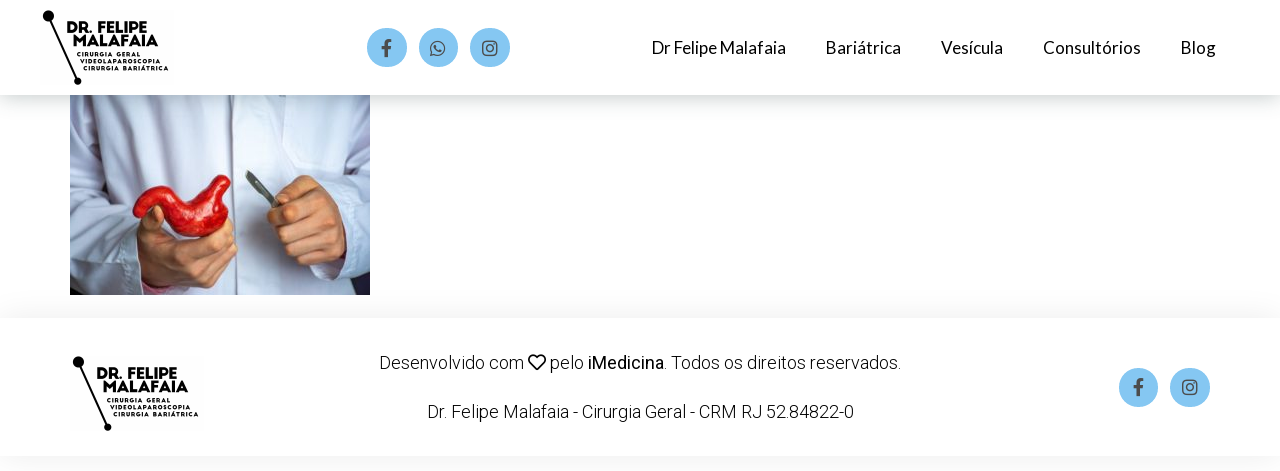

--- FILE ---
content_type: text/html; charset=UTF-8
request_url: https://drfelipemalafaia.com.br/quais-sao-os-pre-requisitos-para-a-realizacao-da-cirurgia-bariatrica/istock-1257046281-min/
body_size: 11077
content:
<!doctype html>
<html lang="pt-BR">
<head>
	<meta charset="UTF-8">
	<meta name="viewport" content="width=device-width, initial-scale=1">
	<link rel="profile" href="https://gmpg.org/xfn/11">
	<meta name='robots' content='index, follow, max-image-preview:large, max-snippet:-1, max-video-preview:-1' />
	<style>img:is([sizes="auto" i], [sizes^="auto," i]) { contain-intrinsic-size: 3000px 1500px }</style>
	
	<!-- This site is optimized with the Yoast SEO plugin v19.2 - https://yoast.com/wordpress/plugins/seo/ -->
	<title>- Cirurgião | Dr. Felipe Malafaia</title>
	<link rel="canonical" href="https://www.drfelipemalafaia.com.br/wp-content/uploads/2020/10/iStock-1257046281-min.jpg" />
	<meta property="og:locale" content="pt_BR" />
	<meta property="og:type" content="article" />
	<meta property="og:title" content="- Cirurgião | Dr. Felipe Malafaia" />
	<meta property="og:url" content="https://www.drfelipemalafaia.com.br/wp-content/uploads/2020/10/iStock-1257046281-min.jpg" />
	<meta property="og:site_name" content="Cirurgião | Dr. Felipe Malafaia" />
	<meta property="article:modified_time" content="2020-10-08T20:22:02+00:00" />
	<meta property="og:image" content="https://www.drfelipemalafaia.com.br/wp-content/uploads/2020/10/iStock-1257046281-min.jpg" />
	<meta property="og:image:width" content="1254" />
	<meta property="og:image:height" content="836" />
	<meta property="og:image:type" content="image/jpeg" />
	<meta name="author" content="Pedro Anjos" />
	<meta name="twitter:card" content="summary" />
	<script type="application/ld+json" class="yoast-schema-graph">{"@context":"https://schema.org","@graph":[{"@type":"WebSite","@id":"https://drfelipemalafaia.com.br/#website","url":"https://drfelipemalafaia.com.br/","name":"Cirurgião | Dr. Felipe Malafaia","description":"Médico graduado pela Universidade Federal Fluminense (UFF) e Membro Titular da Sociedade Brasileira de Cirurgia Bariátrica e Metabólica.","potentialAction":[{"@type":"SearchAction","target":{"@type":"EntryPoint","urlTemplate":"https://drfelipemalafaia.com.br/?s={search_term_string}"},"query-input":"required name=search_term_string"}],"inLanguage":"pt-BR"},{"@type":"WebPage","@id":"https://www.drfelipemalafaia.com.br/wp-content/uploads/2020/10/iStock-1257046281-min.jpg#webpage","url":"https://www.drfelipemalafaia.com.br/wp-content/uploads/2020/10/iStock-1257046281-min.jpg","name":"- Cirurgião | Dr. Felipe Malafaia","isPartOf":{"@id":"https://drfelipemalafaia.com.br/#website"},"datePublished":"2020-10-08T20:21:55+00:00","dateModified":"2020-10-08T20:22:02+00:00","breadcrumb":{"@id":"https://www.drfelipemalafaia.com.br/wp-content/uploads/2020/10/iStock-1257046281-min.jpg#breadcrumb"},"inLanguage":"pt-BR","potentialAction":[{"@type":"ReadAction","target":["https://www.drfelipemalafaia.com.br/wp-content/uploads/2020/10/iStock-1257046281-min.jpg"]}]},{"@type":"BreadcrumbList","@id":"https://www.drfelipemalafaia.com.br/wp-content/uploads/2020/10/iStock-1257046281-min.jpg#breadcrumb","itemListElement":[{"@type":"ListItem","position":1,"name":"Início","item":"https://drfelipemalafaia.com.br/"},{"@type":"ListItem","position":2,"name":"Quais são os pré-requisitos para a realização da cirurgia bariátrica?","item":"https://drfelipemalafaia.com.br/quais-sao-os-pre-requisitos-para-a-realizacao-da-cirurgia-bariatrica/"},{"@type":"ListItem","position":3,"name":""}]}]}</script>
	<!-- / Yoast SEO plugin. -->


<link rel="alternate" type="application/rss+xml" title="Feed para Cirurgião | Dr. Felipe Malafaia &raquo;" href="https://drfelipemalafaia.com.br/feed/" />
<link rel="alternate" type="application/rss+xml" title="Feed de comentários para Cirurgião | Dr. Felipe Malafaia &raquo;" href="https://drfelipemalafaia.com.br/comments/feed/" />
<script>
window._wpemojiSettings = {"baseUrl":"https:\/\/s.w.org\/images\/core\/emoji\/16.0.1\/72x72\/","ext":".png","svgUrl":"https:\/\/s.w.org\/images\/core\/emoji\/16.0.1\/svg\/","svgExt":".svg","source":{"concatemoji":"https:\/\/drfelipemalafaia.com.br\/wp-includes\/js\/wp-emoji-release.min.js?ver=6.8.3"}};
/*! This file is auto-generated */
!function(s,n){var o,i,e;function c(e){try{var t={supportTests:e,timestamp:(new Date).valueOf()};sessionStorage.setItem(o,JSON.stringify(t))}catch(e){}}function p(e,t,n){e.clearRect(0,0,e.canvas.width,e.canvas.height),e.fillText(t,0,0);var t=new Uint32Array(e.getImageData(0,0,e.canvas.width,e.canvas.height).data),a=(e.clearRect(0,0,e.canvas.width,e.canvas.height),e.fillText(n,0,0),new Uint32Array(e.getImageData(0,0,e.canvas.width,e.canvas.height).data));return t.every(function(e,t){return e===a[t]})}function u(e,t){e.clearRect(0,0,e.canvas.width,e.canvas.height),e.fillText(t,0,0);for(var n=e.getImageData(16,16,1,1),a=0;a<n.data.length;a++)if(0!==n.data[a])return!1;return!0}function f(e,t,n,a){switch(t){case"flag":return n(e,"\ud83c\udff3\ufe0f\u200d\u26a7\ufe0f","\ud83c\udff3\ufe0f\u200b\u26a7\ufe0f")?!1:!n(e,"\ud83c\udde8\ud83c\uddf6","\ud83c\udde8\u200b\ud83c\uddf6")&&!n(e,"\ud83c\udff4\udb40\udc67\udb40\udc62\udb40\udc65\udb40\udc6e\udb40\udc67\udb40\udc7f","\ud83c\udff4\u200b\udb40\udc67\u200b\udb40\udc62\u200b\udb40\udc65\u200b\udb40\udc6e\u200b\udb40\udc67\u200b\udb40\udc7f");case"emoji":return!a(e,"\ud83e\udedf")}return!1}function g(e,t,n,a){var r="undefined"!=typeof WorkerGlobalScope&&self instanceof WorkerGlobalScope?new OffscreenCanvas(300,150):s.createElement("canvas"),o=r.getContext("2d",{willReadFrequently:!0}),i=(o.textBaseline="top",o.font="600 32px Arial",{});return e.forEach(function(e){i[e]=t(o,e,n,a)}),i}function t(e){var t=s.createElement("script");t.src=e,t.defer=!0,s.head.appendChild(t)}"undefined"!=typeof Promise&&(o="wpEmojiSettingsSupports",i=["flag","emoji"],n.supports={everything:!0,everythingExceptFlag:!0},e=new Promise(function(e){s.addEventListener("DOMContentLoaded",e,{once:!0})}),new Promise(function(t){var n=function(){try{var e=JSON.parse(sessionStorage.getItem(o));if("object"==typeof e&&"number"==typeof e.timestamp&&(new Date).valueOf()<e.timestamp+604800&&"object"==typeof e.supportTests)return e.supportTests}catch(e){}return null}();if(!n){if("undefined"!=typeof Worker&&"undefined"!=typeof OffscreenCanvas&&"undefined"!=typeof URL&&URL.createObjectURL&&"undefined"!=typeof Blob)try{var e="postMessage("+g.toString()+"("+[JSON.stringify(i),f.toString(),p.toString(),u.toString()].join(",")+"));",a=new Blob([e],{type:"text/javascript"}),r=new Worker(URL.createObjectURL(a),{name:"wpTestEmojiSupports"});return void(r.onmessage=function(e){c(n=e.data),r.terminate(),t(n)})}catch(e){}c(n=g(i,f,p,u))}t(n)}).then(function(e){for(var t in e)n.supports[t]=e[t],n.supports.everything=n.supports.everything&&n.supports[t],"flag"!==t&&(n.supports.everythingExceptFlag=n.supports.everythingExceptFlag&&n.supports[t]);n.supports.everythingExceptFlag=n.supports.everythingExceptFlag&&!n.supports.flag,n.DOMReady=!1,n.readyCallback=function(){n.DOMReady=!0}}).then(function(){return e}).then(function(){var e;n.supports.everything||(n.readyCallback(),(e=n.source||{}).concatemoji?t(e.concatemoji):e.wpemoji&&e.twemoji&&(t(e.twemoji),t(e.wpemoji)))}))}((window,document),window._wpemojiSettings);
</script>
<style id='wp-emoji-styles-inline-css'>

	img.wp-smiley, img.emoji {
		display: inline !important;
		border: none !important;
		box-shadow: none !important;
		height: 1em !important;
		width: 1em !important;
		margin: 0 0.07em !important;
		vertical-align: -0.1em !important;
		background: none !important;
		padding: 0 !important;
	}
</style>
<link rel='stylesheet' id='wp-block-library-css' href='https://drfelipemalafaia.com.br/wp-includes/css/dist/block-library/style.min.css?ver=6.8.3' media='all' />
<style id='global-styles-inline-css'>
:root{--wp--preset--aspect-ratio--square: 1;--wp--preset--aspect-ratio--4-3: 4/3;--wp--preset--aspect-ratio--3-4: 3/4;--wp--preset--aspect-ratio--3-2: 3/2;--wp--preset--aspect-ratio--2-3: 2/3;--wp--preset--aspect-ratio--16-9: 16/9;--wp--preset--aspect-ratio--9-16: 9/16;--wp--preset--color--black: #000000;--wp--preset--color--cyan-bluish-gray: #abb8c3;--wp--preset--color--white: #ffffff;--wp--preset--color--pale-pink: #f78da7;--wp--preset--color--vivid-red: #cf2e2e;--wp--preset--color--luminous-vivid-orange: #ff6900;--wp--preset--color--luminous-vivid-amber: #fcb900;--wp--preset--color--light-green-cyan: #7bdcb5;--wp--preset--color--vivid-green-cyan: #00d084;--wp--preset--color--pale-cyan-blue: #8ed1fc;--wp--preset--color--vivid-cyan-blue: #0693e3;--wp--preset--color--vivid-purple: #9b51e0;--wp--preset--gradient--vivid-cyan-blue-to-vivid-purple: linear-gradient(135deg,rgba(6,147,227,1) 0%,rgb(155,81,224) 100%);--wp--preset--gradient--light-green-cyan-to-vivid-green-cyan: linear-gradient(135deg,rgb(122,220,180) 0%,rgb(0,208,130) 100%);--wp--preset--gradient--luminous-vivid-amber-to-luminous-vivid-orange: linear-gradient(135deg,rgba(252,185,0,1) 0%,rgba(255,105,0,1) 100%);--wp--preset--gradient--luminous-vivid-orange-to-vivid-red: linear-gradient(135deg,rgba(255,105,0,1) 0%,rgb(207,46,46) 100%);--wp--preset--gradient--very-light-gray-to-cyan-bluish-gray: linear-gradient(135deg,rgb(238,238,238) 0%,rgb(169,184,195) 100%);--wp--preset--gradient--cool-to-warm-spectrum: linear-gradient(135deg,rgb(74,234,220) 0%,rgb(151,120,209) 20%,rgb(207,42,186) 40%,rgb(238,44,130) 60%,rgb(251,105,98) 80%,rgb(254,248,76) 100%);--wp--preset--gradient--blush-light-purple: linear-gradient(135deg,rgb(255,206,236) 0%,rgb(152,150,240) 100%);--wp--preset--gradient--blush-bordeaux: linear-gradient(135deg,rgb(254,205,165) 0%,rgb(254,45,45) 50%,rgb(107,0,62) 100%);--wp--preset--gradient--luminous-dusk: linear-gradient(135deg,rgb(255,203,112) 0%,rgb(199,81,192) 50%,rgb(65,88,208) 100%);--wp--preset--gradient--pale-ocean: linear-gradient(135deg,rgb(255,245,203) 0%,rgb(182,227,212) 50%,rgb(51,167,181) 100%);--wp--preset--gradient--electric-grass: linear-gradient(135deg,rgb(202,248,128) 0%,rgb(113,206,126) 100%);--wp--preset--gradient--midnight: linear-gradient(135deg,rgb(2,3,129) 0%,rgb(40,116,252) 100%);--wp--preset--font-size--small: 13px;--wp--preset--font-size--medium: 20px;--wp--preset--font-size--large: 36px;--wp--preset--font-size--x-large: 42px;--wp--preset--spacing--20: 0.44rem;--wp--preset--spacing--30: 0.67rem;--wp--preset--spacing--40: 1rem;--wp--preset--spacing--50: 1.5rem;--wp--preset--spacing--60: 2.25rem;--wp--preset--spacing--70: 3.38rem;--wp--preset--spacing--80: 5.06rem;--wp--preset--shadow--natural: 6px 6px 9px rgba(0, 0, 0, 0.2);--wp--preset--shadow--deep: 12px 12px 50px rgba(0, 0, 0, 0.4);--wp--preset--shadow--sharp: 6px 6px 0px rgba(0, 0, 0, 0.2);--wp--preset--shadow--outlined: 6px 6px 0px -3px rgba(255, 255, 255, 1), 6px 6px rgba(0, 0, 0, 1);--wp--preset--shadow--crisp: 6px 6px 0px rgba(0, 0, 0, 1);}:root { --wp--style--global--content-size: 800px;--wp--style--global--wide-size: 1200px; }:where(body) { margin: 0; }.wp-site-blocks > .alignleft { float: left; margin-right: 2em; }.wp-site-blocks > .alignright { float: right; margin-left: 2em; }.wp-site-blocks > .aligncenter { justify-content: center; margin-left: auto; margin-right: auto; }:where(.wp-site-blocks) > * { margin-block-start: 24px; margin-block-end: 0; }:where(.wp-site-blocks) > :first-child { margin-block-start: 0; }:where(.wp-site-blocks) > :last-child { margin-block-end: 0; }:root { --wp--style--block-gap: 24px; }:root :where(.is-layout-flow) > :first-child{margin-block-start: 0;}:root :where(.is-layout-flow) > :last-child{margin-block-end: 0;}:root :where(.is-layout-flow) > *{margin-block-start: 24px;margin-block-end: 0;}:root :where(.is-layout-constrained) > :first-child{margin-block-start: 0;}:root :where(.is-layout-constrained) > :last-child{margin-block-end: 0;}:root :where(.is-layout-constrained) > *{margin-block-start: 24px;margin-block-end: 0;}:root :where(.is-layout-flex){gap: 24px;}:root :where(.is-layout-grid){gap: 24px;}.is-layout-flow > .alignleft{float: left;margin-inline-start: 0;margin-inline-end: 2em;}.is-layout-flow > .alignright{float: right;margin-inline-start: 2em;margin-inline-end: 0;}.is-layout-flow > .aligncenter{margin-left: auto !important;margin-right: auto !important;}.is-layout-constrained > .alignleft{float: left;margin-inline-start: 0;margin-inline-end: 2em;}.is-layout-constrained > .alignright{float: right;margin-inline-start: 2em;margin-inline-end: 0;}.is-layout-constrained > .aligncenter{margin-left: auto !important;margin-right: auto !important;}.is-layout-constrained > :where(:not(.alignleft):not(.alignright):not(.alignfull)){max-width: var(--wp--style--global--content-size);margin-left: auto !important;margin-right: auto !important;}.is-layout-constrained > .alignwide{max-width: var(--wp--style--global--wide-size);}body .is-layout-flex{display: flex;}.is-layout-flex{flex-wrap: wrap;align-items: center;}.is-layout-flex > :is(*, div){margin: 0;}body .is-layout-grid{display: grid;}.is-layout-grid > :is(*, div){margin: 0;}body{padding-top: 0px;padding-right: 0px;padding-bottom: 0px;padding-left: 0px;}a:where(:not(.wp-element-button)){text-decoration: underline;}:root :where(.wp-element-button, .wp-block-button__link){background-color: #32373c;border-width: 0;color: #fff;font-family: inherit;font-size: inherit;line-height: inherit;padding: calc(0.667em + 2px) calc(1.333em + 2px);text-decoration: none;}.has-black-color{color: var(--wp--preset--color--black) !important;}.has-cyan-bluish-gray-color{color: var(--wp--preset--color--cyan-bluish-gray) !important;}.has-white-color{color: var(--wp--preset--color--white) !important;}.has-pale-pink-color{color: var(--wp--preset--color--pale-pink) !important;}.has-vivid-red-color{color: var(--wp--preset--color--vivid-red) !important;}.has-luminous-vivid-orange-color{color: var(--wp--preset--color--luminous-vivid-orange) !important;}.has-luminous-vivid-amber-color{color: var(--wp--preset--color--luminous-vivid-amber) !important;}.has-light-green-cyan-color{color: var(--wp--preset--color--light-green-cyan) !important;}.has-vivid-green-cyan-color{color: var(--wp--preset--color--vivid-green-cyan) !important;}.has-pale-cyan-blue-color{color: var(--wp--preset--color--pale-cyan-blue) !important;}.has-vivid-cyan-blue-color{color: var(--wp--preset--color--vivid-cyan-blue) !important;}.has-vivid-purple-color{color: var(--wp--preset--color--vivid-purple) !important;}.has-black-background-color{background-color: var(--wp--preset--color--black) !important;}.has-cyan-bluish-gray-background-color{background-color: var(--wp--preset--color--cyan-bluish-gray) !important;}.has-white-background-color{background-color: var(--wp--preset--color--white) !important;}.has-pale-pink-background-color{background-color: var(--wp--preset--color--pale-pink) !important;}.has-vivid-red-background-color{background-color: var(--wp--preset--color--vivid-red) !important;}.has-luminous-vivid-orange-background-color{background-color: var(--wp--preset--color--luminous-vivid-orange) !important;}.has-luminous-vivid-amber-background-color{background-color: var(--wp--preset--color--luminous-vivid-amber) !important;}.has-light-green-cyan-background-color{background-color: var(--wp--preset--color--light-green-cyan) !important;}.has-vivid-green-cyan-background-color{background-color: var(--wp--preset--color--vivid-green-cyan) !important;}.has-pale-cyan-blue-background-color{background-color: var(--wp--preset--color--pale-cyan-blue) !important;}.has-vivid-cyan-blue-background-color{background-color: var(--wp--preset--color--vivid-cyan-blue) !important;}.has-vivid-purple-background-color{background-color: var(--wp--preset--color--vivid-purple) !important;}.has-black-border-color{border-color: var(--wp--preset--color--black) !important;}.has-cyan-bluish-gray-border-color{border-color: var(--wp--preset--color--cyan-bluish-gray) !important;}.has-white-border-color{border-color: var(--wp--preset--color--white) !important;}.has-pale-pink-border-color{border-color: var(--wp--preset--color--pale-pink) !important;}.has-vivid-red-border-color{border-color: var(--wp--preset--color--vivid-red) !important;}.has-luminous-vivid-orange-border-color{border-color: var(--wp--preset--color--luminous-vivid-orange) !important;}.has-luminous-vivid-amber-border-color{border-color: var(--wp--preset--color--luminous-vivid-amber) !important;}.has-light-green-cyan-border-color{border-color: var(--wp--preset--color--light-green-cyan) !important;}.has-vivid-green-cyan-border-color{border-color: var(--wp--preset--color--vivid-green-cyan) !important;}.has-pale-cyan-blue-border-color{border-color: var(--wp--preset--color--pale-cyan-blue) !important;}.has-vivid-cyan-blue-border-color{border-color: var(--wp--preset--color--vivid-cyan-blue) !important;}.has-vivid-purple-border-color{border-color: var(--wp--preset--color--vivid-purple) !important;}.has-vivid-cyan-blue-to-vivid-purple-gradient-background{background: var(--wp--preset--gradient--vivid-cyan-blue-to-vivid-purple) !important;}.has-light-green-cyan-to-vivid-green-cyan-gradient-background{background: var(--wp--preset--gradient--light-green-cyan-to-vivid-green-cyan) !important;}.has-luminous-vivid-amber-to-luminous-vivid-orange-gradient-background{background: var(--wp--preset--gradient--luminous-vivid-amber-to-luminous-vivid-orange) !important;}.has-luminous-vivid-orange-to-vivid-red-gradient-background{background: var(--wp--preset--gradient--luminous-vivid-orange-to-vivid-red) !important;}.has-very-light-gray-to-cyan-bluish-gray-gradient-background{background: var(--wp--preset--gradient--very-light-gray-to-cyan-bluish-gray) !important;}.has-cool-to-warm-spectrum-gradient-background{background: var(--wp--preset--gradient--cool-to-warm-spectrum) !important;}.has-blush-light-purple-gradient-background{background: var(--wp--preset--gradient--blush-light-purple) !important;}.has-blush-bordeaux-gradient-background{background: var(--wp--preset--gradient--blush-bordeaux) !important;}.has-luminous-dusk-gradient-background{background: var(--wp--preset--gradient--luminous-dusk) !important;}.has-pale-ocean-gradient-background{background: var(--wp--preset--gradient--pale-ocean) !important;}.has-electric-grass-gradient-background{background: var(--wp--preset--gradient--electric-grass) !important;}.has-midnight-gradient-background{background: var(--wp--preset--gradient--midnight) !important;}.has-small-font-size{font-size: var(--wp--preset--font-size--small) !important;}.has-medium-font-size{font-size: var(--wp--preset--font-size--medium) !important;}.has-large-font-size{font-size: var(--wp--preset--font-size--large) !important;}.has-x-large-font-size{font-size: var(--wp--preset--font-size--x-large) !important;}
:root :where(.wp-block-pullquote){font-size: 1.5em;line-height: 1.6;}
</style>
<link rel='stylesheet' id='ppress-frontend-css' href='https://drfelipemalafaia.com.br/wp-content/plugins/wp-user-avatar/assets/css/frontend.min.css?ver=3.2.15' media='all' />
<link rel='stylesheet' id='ppress-flatpickr-css' href='https://drfelipemalafaia.com.br/wp-content/plugins/wp-user-avatar/assets/flatpickr/flatpickr.min.css?ver=3.2.15' media='all' />
<link rel='stylesheet' id='ppress-select2-css' href='https://drfelipemalafaia.com.br/wp-content/plugins/wp-user-avatar/assets/select2/select2.min.css?ver=6.8.3' media='all' />
<link rel='stylesheet' id='hello-elementor-css' href='https://drfelipemalafaia.com.br/wp-content/themes/hello-elementor/assets/css/reset.css?ver=3.4.5' media='all' />
<link rel='stylesheet' id='hello-elementor-theme-style-css' href='https://drfelipemalafaia.com.br/wp-content/themes/hello-elementor/assets/css/theme.css?ver=3.4.5' media='all' />
<link rel='stylesheet' id='hello-elementor-header-footer-css' href='https://drfelipemalafaia.com.br/wp-content/themes/hello-elementor/assets/css/header-footer.css?ver=3.4.5' media='all' />
<link rel='stylesheet' id='elementor-icons-css' href='https://drfelipemalafaia.com.br/wp-content/plugins/elementor/assets/lib/eicons/css/elementor-icons.min.css?ver=5.15.0' media='all' />
<link rel='stylesheet' id='elementor-frontend-legacy-css' href='https://drfelipemalafaia.com.br/wp-content/plugins/elementor/assets/css/frontend-legacy.min.css?ver=3.6.7' media='all' />
<link rel='stylesheet' id='elementor-frontend-css' href='https://drfelipemalafaia.com.br/wp-content/plugins/elementor/assets/css/frontend.min.css?ver=3.6.7' media='all' />
<link rel='stylesheet' id='elementor-post-1510-css' href='https://drfelipemalafaia.com.br/wp-content/uploads/elementor/css/post-1510.css?ver=1657218269' media='all' />
<link rel='stylesheet' id='elementor-pro-css' href='https://drfelipemalafaia.com.br/wp-content/plugins/elementor-pro/assets/css/frontend.min.css?ver=3.7.2' media='all' />
<link rel='stylesheet' id='font-awesome-5-all-css' href='https://drfelipemalafaia.com.br/wp-content/plugins/elementor/assets/lib/font-awesome/css/all.min.css?ver=3.6.7' media='all' />
<link rel='stylesheet' id='font-awesome-4-shim-css' href='https://drfelipemalafaia.com.br/wp-content/plugins/elementor/assets/lib/font-awesome/css/v4-shims.min.css?ver=3.6.7' media='all' />
<link rel='stylesheet' id='elementor-global-css' href='https://drfelipemalafaia.com.br/wp-content/uploads/elementor/css/global.css?ver=1657218277' media='all' />
<link rel='stylesheet' id='elementor-post-1727-css' href='https://drfelipemalafaia.com.br/wp-content/uploads/elementor/css/post-1727.css?ver=1750161904' media='all' />
<link rel='stylesheet' id='elementor-post-1737-css' href='https://drfelipemalafaia.com.br/wp-content/uploads/elementor/css/post-1737.css?ver=1662668955' media='all' />
<link rel='stylesheet' id='google-fonts-1-css' href='https://fonts.googleapis.com/css?family=Roboto%3A100%2C100italic%2C200%2C200italic%2C300%2C300italic%2C400%2C400italic%2C500%2C500italic%2C600%2C600italic%2C700%2C700italic%2C800%2C800italic%2C900%2C900italic%7CRoboto+Slab%3A100%2C100italic%2C200%2C200italic%2C300%2C300italic%2C400%2C400italic%2C500%2C500italic%2C600%2C600italic%2C700%2C700italic%2C800%2C800italic%2C900%2C900italic%7COpen+Sans%3A100%2C100italic%2C200%2C200italic%2C300%2C300italic%2C400%2C400italic%2C500%2C500italic%2C600%2C600italic%2C700%2C700italic%2C800%2C800italic%2C900%2C900italic%7CLato%3A100%2C100italic%2C200%2C200italic%2C300%2C300italic%2C400%2C400italic%2C500%2C500italic%2C600%2C600italic%2C700%2C700italic%2C800%2C800italic%2C900%2C900italic&#038;display=auto&#038;ver=6.8.3' media='all' />
<link rel='stylesheet' id='elementor-icons-shared-0-css' href='https://drfelipemalafaia.com.br/wp-content/plugins/elementor/assets/lib/font-awesome/css/fontawesome.min.css?ver=5.15.3' media='all' />
<link rel='stylesheet' id='elementor-icons-fa-solid-css' href='https://drfelipemalafaia.com.br/wp-content/plugins/elementor/assets/lib/font-awesome/css/solid.min.css?ver=5.15.3' media='all' />
<link rel='stylesheet' id='elementor-icons-fa-brands-css' href='https://drfelipemalafaia.com.br/wp-content/plugins/elementor/assets/lib/font-awesome/css/brands.min.css?ver=5.15.3' media='all' />
<script src="https://drfelipemalafaia.com.br/wp-includes/js/jquery/jquery.min.js?ver=3.7.1" id="jquery-core-js"></script>
<script src="https://drfelipemalafaia.com.br/wp-includes/js/jquery/jquery-migrate.min.js?ver=3.4.1" id="jquery-migrate-js"></script>
<script src="https://drfelipemalafaia.com.br/wp-content/plugins/wp-user-avatar/assets/flatpickr/flatpickr.min.js?ver=6.8.3" id="ppress-flatpickr-js"></script>
<script src="https://drfelipemalafaia.com.br/wp-content/plugins/wp-user-avatar/assets/select2/select2.min.js?ver=6.8.3" id="ppress-select2-js"></script>
<script src="https://drfelipemalafaia.com.br/wp-content/plugins/elementor/assets/lib/font-awesome/js/v4-shims.min.js?ver=3.6.7" id="font-awesome-4-shim-js"></script>
<link rel="https://api.w.org/" href="https://drfelipemalafaia.com.br/wp-json/" /><link rel="alternate" title="JSON" type="application/json" href="https://drfelipemalafaia.com.br/wp-json/wp/v2/media/1827" /><link rel="EditURI" type="application/rsd+xml" title="RSD" href="https://drfelipemalafaia.com.br/xmlrpc.php?rsd" />
<meta name="generator" content="WordPress 6.8.3" />
<link rel='shortlink' href='https://drfelipemalafaia.com.br/?p=1827' />
<link rel="alternate" title="oEmbed (JSON)" type="application/json+oembed" href="https://drfelipemalafaia.com.br/wp-json/oembed/1.0/embed?url=https%3A%2F%2Fdrfelipemalafaia.com.br%2Fquais-sao-os-pre-requisitos-para-a-realizacao-da-cirurgia-bariatrica%2Fistock-1257046281-min%2F" />
<link rel="alternate" title="oEmbed (XML)" type="text/xml+oembed" href="https://drfelipemalafaia.com.br/wp-json/oembed/1.0/embed?url=https%3A%2F%2Fdrfelipemalafaia.com.br%2Fquais-sao-os-pre-requisitos-para-a-realizacao-da-cirurgia-bariatrica%2Fistock-1257046281-min%2F&#038;format=xml" />
<!-- Google Tag Manager -->
<script>(function(w,d,s,l,i){w[l]=w[l]||[];w[l].push({'gtm.start':
new Date().getTime(),event:'gtm.js'});var f=d.getElementsByTagName(s)[0],
j=d.createElement(s),dl=l!='dataLayer'?'&l='+l:'';j.async=true;j.src=
'https://www.googletagmanager.com/gtm.js?id='+i+dl;f.parentNode.insertBefore(j,f);
})(window,document,'script','dataLayer','GTM-56FNWB4');</script>
<!-- End Google Tag Manager --><link rel="icon" href="https://drfelipemalafaia.com.br/wp-content/uploads/2018/01/cropped-Fundo-transparente-.--32x32.png" sizes="32x32" />
<link rel="icon" href="https://drfelipemalafaia.com.br/wp-content/uploads/2018/01/cropped-Fundo-transparente-.--192x192.png" sizes="192x192" />
<link rel="apple-touch-icon" href="https://drfelipemalafaia.com.br/wp-content/uploads/2018/01/cropped-Fundo-transparente-.--180x180.png" />
<meta name="msapplication-TileImage" content="https://drfelipemalafaia.com.br/wp-content/uploads/2018/01/cropped-Fundo-transparente-.--270x270.png" />
		<style id="wp-custom-css">
			/* Deixa todas as fontes do site pretas */
body, p, h1, h2, h3, h4, h5, h6, span, li, a, div {
  color: #000000 !important;
}

/* Garante que textos dentro de botões também fiquem pretos */
button, input, select, textarea {
  color: #000000 !important;
}
/* Aumentar o tamanho das fontes em todo o site */
body {
  font-size: 18px !important;
  line-height: 1.7 !important;
}

/* Ajustar títulos */
h1 { font-size: 2.4em !important; }
h2 { font-size: 2em !important; }
h3 { font-size: 1.6em !important; }
		</style>
		</head>
<body class="attachment wp-singular attachment-template-default single single-attachment postid-1827 attachmentid-1827 attachment-jpeg wp-embed-responsive wp-theme-hello-elementor hello-elementor-default elementor-default elementor-kit-1510">

<!-- Google Tag Manager (noscript) -->
<noscript><iframe src="https://www.googletagmanager.com/ns.html?id=GTM-56FNWB4"
height="0" width="0" style="display:none;visibility:hidden"></iframe></noscript>
<!-- End Google Tag Manager (noscript) -->
<a class="skip-link screen-reader-text" href="#content">Ir para o conteúdo</a>

		<div data-elementor-type="header" data-elementor-id="1727" class="elementor elementor-1727 elementor-location-header">
					<div class="elementor-section-wrap">
								<section class="elementor-section elementor-top-section elementor-element elementor-element-a7dde6a elementor-section-content-middle elementor-section-boxed elementor-section-height-default elementor-section-height-default" data-id="a7dde6a" data-element_type="section" data-settings="{&quot;background_background&quot;:&quot;classic&quot;,&quot;sticky&quot;:&quot;top&quot;,&quot;sticky_on&quot;:[&quot;desktop&quot;,&quot;tablet&quot;,&quot;mobile&quot;],&quot;sticky_offset&quot;:0,&quot;sticky_effects_offset&quot;:0}">
							<div class="elementor-background-overlay"></div>
							<div class="elementor-container elementor-column-gap-default">
							<div class="elementor-row">
					<div class="elementor-column elementor-col-33 elementor-top-column elementor-element elementor-element-6763f0a" data-id="6763f0a" data-element_type="column">
			<div class="elementor-column-wrap elementor-element-populated">
							<div class="elementor-widget-wrap">
						<div class="elementor-element elementor-element-b2fa7ae header-logo elementor-widget elementor-widget-image" data-id="b2fa7ae" data-element_type="widget" data-widget_type="image.default">
				<div class="elementor-widget-container">
								<div class="elementor-image">
												<img width="134" height="75" src="https://drfelipemalafaia.com.br/wp-content/uploads/2017/12/logo-felipe-malafaia.png" class="attachment-thumbnail size-thumbnail" alt="" />														</div>
						</div>
				</div>
				<div class="elementor-element elementor-element-d015bc0 elementor-align-left btn-cta-header elementor-widget elementor-widget-button" data-id="d015bc0" data-element_type="widget" data-widget_type="button.default">
				<div class="elementor-widget-container">
					<div class="elementor-button-wrapper">
			<a href="#contato" class="elementor-button-link elementor-button elementor-size-xs" role="button">
						<span class="elementor-button-content-wrapper">
							<span class="elementor-button-icon elementor-align-icon-right">
				<i aria-hidden="true" class="fas fa-caret-right"></i>			</span>
						<span class="elementor-button-text">Agendar </span>
		</span>
					</a>
		</div>
				</div>
				</div>
						</div>
					</div>
		</div>
				<div class="elementor-column elementor-col-33 elementor-top-column elementor-element elementor-element-5094afc" data-id="5094afc" data-element_type="column">
			<div class="elementor-column-wrap elementor-element-populated">
							<div class="elementor-widget-wrap">
						<div class="elementor-element elementor-element-b9a4faa elementor-align-left btn-cta-header elementor-widget elementor-widget-button" data-id="b9a4faa" data-element_type="widget" data-widget_type="button.default">
				<div class="elementor-widget-container">
					<div class="elementor-button-wrapper">
			<a href="#contato" class="elementor-button-link elementor-button elementor-size-xs" role="button">
						<span class="elementor-button-content-wrapper">
							<span class="elementor-button-icon elementor-align-icon-right">
				<i aria-hidden="true" class="fas fa-caret-right"></i>			</span>
						<span class="elementor-button-text">Agendar </span>
		</span>
					</a>
		</div>
				</div>
				</div>
				<div class="elementor-element elementor-element-a3e5ca8 elementor-shape-circle e-grid-align-mobile-center elementor-grid-0 e-grid-align-center elementor-widget elementor-widget-social-icons" data-id="a3e5ca8" data-element_type="widget" data-widget_type="social-icons.default">
				<div class="elementor-widget-container">
					<div class="elementor-social-icons-wrapper elementor-grid">
							<span class="elementor-grid-item">
					<a class="elementor-icon elementor-social-icon elementor-social-icon-facebook-f elementor-repeater-item-a65x0es" href="https://www.facebook.com/Dr-Felipe-Malafaia-1240166526093363/" target="_blank">
						<span class="elementor-screen-only">Facebook-f</span>
						<i class="fab fa-facebook-f"></i>					</a>
				</span>
							<span class="elementor-grid-item">
					<a class="elementor-icon elementor-social-icon elementor-social-icon-whatsapp elementor-repeater-item-zww746g" href="https://api.whatsapp.com/send?phone=5521999321719&#038;text=Ol%C3%A1%2C%20Dr.%20Felipe%20Malafaia.%20Visitei%20o%20seu%20site%20e%20gostaria%20de%20obter%20mais%20informa%C3%A7%C3%B5es." target="_blank">
						<span class="elementor-screen-only">Whatsapp</span>
						<i class="fab fa-whatsapp"></i>					</a>
				</span>
							<span class="elementor-grid-item">
					<a class="elementor-icon elementor-social-icon elementor-social-icon-instagram elementor-repeater-item-5551ef0" href="https://www.instagram.com/drfelipemalafaia/" target="_blank">
						<span class="elementor-screen-only">Instagram</span>
						<i class="fab fa-instagram"></i>					</a>
				</span>
					</div>
				</div>
				</div>
						</div>
					</div>
		</div>
				<div class="elementor-column elementor-col-33 elementor-top-column elementor-element elementor-element-fa3d3b3" data-id="fa3d3b3" data-element_type="column">
			<div class="elementor-column-wrap elementor-element-populated">
							<div class="elementor-widget-wrap">
						<div class="elementor-element elementor-element-848ba15 elementor-nav-menu__align-right elementor-nav-menu--stretch elementor-nav-menu__text-align-center elementor-nav-menu--dropdown-tablet elementor-nav-menu--toggle elementor-nav-menu--burger elementor-widget elementor-widget-nav-menu" data-id="848ba15" data-element_type="widget" data-settings="{&quot;full_width&quot;:&quot;stretch&quot;,&quot;layout&quot;:&quot;horizontal&quot;,&quot;submenu_icon&quot;:{&quot;value&quot;:&quot;&lt;i class=\&quot;fas fa-caret-down\&quot;&gt;&lt;\/i&gt;&quot;,&quot;library&quot;:&quot;fa-solid&quot;},&quot;toggle&quot;:&quot;burger&quot;}" data-widget_type="nav-menu.default">
				<div class="elementor-widget-container">
						<nav migration_allowed="1" migrated="0" role="navigation" class="elementor-nav-menu--main elementor-nav-menu__container elementor-nav-menu--layout-horizontal e--pointer-none">
				<ul id="menu-1-848ba15" class="elementor-nav-menu"><li class="menu-item menu-item-type-custom menu-item-object-custom menu-item-8"><a href="#Dr.%20Felipe%20Malafaia" class="elementor-item elementor-item-anchor">Dr Felipe Malafaia</a></li>
<li class="menu-item menu-item-type-custom menu-item-object-custom menu-item-9"><a href="#Bariátrica" class="elementor-item elementor-item-anchor">Bariátrica</a></li>
<li class="menu-item menu-item-type-custom menu-item-object-custom menu-item-10"><a href="#Vesícula" class="elementor-item elementor-item-anchor">Vesícula</a></li>
<li class="menu-item menu-item-type-custom menu-item-object-custom menu-item-11"><a href="#Consultórios" class="elementor-item elementor-item-anchor">Consultórios</a></li>
<li class="menu-item menu-item-type-custom menu-item-object-custom menu-item-1860"><a href="/blog" class="elementor-item">Blog</a></li>
</ul>			</nav>
					<div class="elementor-menu-toggle" role="button" tabindex="0" aria-label="Alternar menu" aria-expanded="false">
			<i aria-hidden="true" role="presentation" class="elementor-menu-toggle__icon--open eicon-menu-bar"></i><i aria-hidden="true" role="presentation" class="elementor-menu-toggle__icon--close eicon-close"></i>			<span class="elementor-screen-only">Menu</span>
		</div>
			<nav class="elementor-nav-menu--dropdown elementor-nav-menu__container" role="navigation" aria-hidden="true">
				<ul id="menu-2-848ba15" class="elementor-nav-menu"><li class="menu-item menu-item-type-custom menu-item-object-custom menu-item-8"><a href="#Dr.%20Felipe%20Malafaia" class="elementor-item elementor-item-anchor" tabindex="-1">Dr Felipe Malafaia</a></li>
<li class="menu-item menu-item-type-custom menu-item-object-custom menu-item-9"><a href="#Bariátrica" class="elementor-item elementor-item-anchor" tabindex="-1">Bariátrica</a></li>
<li class="menu-item menu-item-type-custom menu-item-object-custom menu-item-10"><a href="#Vesícula" class="elementor-item elementor-item-anchor" tabindex="-1">Vesícula</a></li>
<li class="menu-item menu-item-type-custom menu-item-object-custom menu-item-11"><a href="#Consultórios" class="elementor-item elementor-item-anchor" tabindex="-1">Consultórios</a></li>
<li class="menu-item menu-item-type-custom menu-item-object-custom menu-item-1860"><a href="/blog" class="elementor-item" tabindex="-1">Blog</a></li>
</ul>			</nav>
				</div>
				</div>
				<div class="elementor-element elementor-element-da23eb4 elementor-widget elementor-widget-html" data-id="da23eb4" data-element_type="widget" data-widget_type="html.default">
				<div class="elementor-widget-container">
			<style>

@media screen and (min-width: 992px) {

}

#nav-menu{
    position: relative;
    left: 0;
    right: 0;
    //top: -100px;
    //z-index: 9999;
    transition: all 1s ease 0,5s;
}

body.scroll-top #nav-menu {
    z-index: 9999;
    position: fixed;
    top: 0px;
}

.btn-cta-header{
    display:none;
}

body.scroll-top .btn-cta-header{
    display:inline-block;
}

.header-logo{
    display:inline-block;
}

body.scroll-top .header-logo{
    display:none;
}


#nav-menu .mega-menu-toggle{
    margin-top:-40px;
}

#nav-menu .btn-cta{
    background-color: #005b50 !important;
}
#nav-menu .btn-cta a{
    color: #fff !important;
}
#nav-menu .btn-phone{
    font-weight: bold;
}

</style>
		</div>
				</div>
						</div>
					</div>
		</div>
								</div>
					</div>
		</section>
							</div>
				</div>
		
<main id="content" class="site-main post-1827 attachment type-attachment status-inherit hentry">

			<div class="page-header">
					</div>
	
	<div class="page-content">
		<p class="attachment"><a href='https://drfelipemalafaia.com.br/wp-content/uploads/2020/10/iStock-1257046281-min.jpg'><img fetchpriority="high" decoding="async" width="300" height="200" src="https://drfelipemalafaia.com.br/wp-content/uploads/2020/10/iStock-1257046281-min-300x200.jpg" class="attachment-medium size-medium" alt="cirurgia bariátrica" srcset="https://drfelipemalafaia.com.br/wp-content/uploads/2020/10/iStock-1257046281-min-300x200.jpg 300w, https://drfelipemalafaia.com.br/wp-content/uploads/2020/10/iStock-1257046281-min-1024x683.jpg 1024w, https://drfelipemalafaia.com.br/wp-content/uploads/2020/10/iStock-1257046281-min-768x512.jpg 768w, https://drfelipemalafaia.com.br/wp-content/uploads/2020/10/iStock-1257046281-min.jpg 1254w" sizes="(max-width: 300px) 100vw, 300px" /></a></p>

		
			</div>

	
</main>

			<div data-elementor-type="footer" data-elementor-id="1737" class="elementor elementor-1737 elementor-location-footer">
					<div class="elementor-section-wrap">
								<section class="elementor-section elementor-top-section elementor-element elementor-element-4c1debc elementor-section-full_width elementor-section-content-middle elementor-section-height-default elementor-section-height-default" data-id="4c1debc" data-element_type="section" data-settings="{&quot;background_background&quot;:&quot;classic&quot;}">
						<div class="elementor-container elementor-column-gap-default">
							<div class="elementor-row">
					<div class="elementor-column elementor-col-100 elementor-top-column elementor-element elementor-element-a1a5fe2" data-id="a1a5fe2" data-element_type="column">
			<div class="elementor-column-wrap elementor-element-populated">
							<div class="elementor-widget-wrap">
						<section class="elementor-section elementor-inner-section elementor-element elementor-element-01a2edd elementor-section-content-middle elementor-section-boxed elementor-section-height-default elementor-section-height-default" data-id="01a2edd" data-element_type="section">
						<div class="elementor-container elementor-column-gap-default">
							<div class="elementor-row">
					<div class="elementor-column elementor-col-25 elementor-inner-column elementor-element elementor-element-a65cc80" data-id="a65cc80" data-element_type="column">
			<div class="elementor-column-wrap elementor-element-populated">
							<div class="elementor-widget-wrap">
						<div class="elementor-element elementor-element-f8772ab elementor-widget elementor-widget-image" data-id="f8772ab" data-element_type="widget" data-widget_type="image.default">
				<div class="elementor-widget-container">
								<div class="elementor-image">
												<img src="https://drfelipemalafaia.com.br/wp-content/uploads/2017/12/logo-felipe-malafaia.png" title="logo-felipe-malafaia" alt="logo-felipe-malafaia" />														</div>
						</div>
				</div>
						</div>
					</div>
		</div>
				<div class="elementor-column elementor-col-50 elementor-inner-column elementor-element elementor-element-9206199" data-id="9206199" data-element_type="column">
			<div class="elementor-column-wrap elementor-element-populated">
							<div class="elementor-widget-wrap">
						<div class="elementor-element elementor-element-d9bcc36 elementor-widget elementor-widget-heading" data-id="d9bcc36" data-element_type="widget" data-widget_type="heading.default">
				<div class="elementor-widget-container">
			<div class="elementor-heading-title elementor-size-default">Desenvolvido com <i class="fa fa-heart-o"></i> pelo <span style="color: #406ab3;"><strong><span style="color: #85c7f2;">iMedicina</span></strong></span>. Todos os direitos reservados.</div>		</div>
				</div>
				<div class="elementor-element elementor-element-c3d2b31 elementor-widget elementor-widget-heading" data-id="c3d2b31" data-element_type="widget" data-widget_type="heading.default">
				<div class="elementor-widget-container">
			<div class="elementor-heading-title elementor-size-default">Dr. Felipe Malafaia  -  Cirurgia Geral  -  CRM RJ 52.84822-0</div>		</div>
				</div>
						</div>
					</div>
		</div>
				<div class="elementor-column elementor-col-25 elementor-inner-column elementor-element elementor-element-2f6b3e6" data-id="2f6b3e6" data-element_type="column">
			<div class="elementor-column-wrap elementor-element-populated">
							<div class="elementor-widget-wrap">
						<div class="elementor-element elementor-element-ac0ad88 elementor-shape-circle e-grid-align-right e-grid-align-mobile-center elementor-grid-0 elementor-widget elementor-widget-social-icons" data-id="ac0ad88" data-element_type="widget" data-widget_type="social-icons.default">
				<div class="elementor-widget-container">
					<div class="elementor-social-icons-wrapper elementor-grid">
							<span class="elementor-grid-item">
					<a class="elementor-icon elementor-social-icon elementor-social-icon-facebook-f elementor-repeater-item-a65x0es" href="https://www.facebook.com/Dr-Felipe-Malafaia-1240166526093363/" target="_blank">
						<span class="elementor-screen-only">Facebook-f</span>
						<i class="fab fa-facebook-f"></i>					</a>
				</span>
							<span class="elementor-grid-item">
					<a class="elementor-icon elementor-social-icon elementor-social-icon-instagram elementor-repeater-item-zww746g" href="https://www.instagram.com/drfelipemalafaia" target="_blank">
						<span class="elementor-screen-only">Instagram</span>
						<i class="fab fa-instagram"></i>					</a>
				</span>
					</div>
				</div>
				</div>
						</div>
					</div>
		</div>
								</div>
					</div>
		</section>
						</div>
					</div>
		</div>
								</div>
					</div>
		</section>
							</div>
				</div>
		
<script type="speculationrules">
{"prefetch":[{"source":"document","where":{"and":[{"href_matches":"\/*"},{"not":{"href_matches":["\/wp-*.php","\/wp-admin\/*","\/wp-content\/uploads\/*","\/wp-content\/*","\/wp-content\/plugins\/*","\/wp-content\/themes\/hello-elementor\/*","\/*\\?(.+)"]}},{"not":{"selector_matches":"a[rel~=\"nofollow\"]"}},{"not":{"selector_matches":".no-prefetch, .no-prefetch a"}}]},"eagerness":"conservative"}]}
</script>
<!-- Google Tag Manager (noscript) -->
<noscript><iframe src="https://www.googletagmanager.com/ns.html?id=GTM-THMZMCP"
height="0" width="0" style="display:none;visibility:hidden"></iframe></noscript>
<!-- End Google Tag Manager (noscript) -->

<script type='text/javascript' src='https://code.jquery.com/jquery-3.4.1.min.js'></script>
<script>
$(document).ready(function() {
    var classname = 'scroll-top'
    var jQuerywindow = $(window);
    jQuerywindow.bind('scroll', function (evt) {
        var barSize = $(' #nav-menu').height() + 100;
        var scrollTop = jQuerywindow.scrollTop() - barSize;
        if (scrollTop > 0) {
            $(document.body).addClass(classname);
        } else {
            $(document.body).removeClass(classname);
        }
    });
});
</script><link rel='stylesheet' id='e-animations-css' href='https://drfelipemalafaia.com.br/wp-content/plugins/elementor/assets/lib/animations/animations.min.css?ver=3.6.7' media='all' />
<script id="ppress-frontend-script-js-extra">
var pp_ajax_form = {"ajaxurl":"https:\/\/drfelipemalafaia.com.br\/wp-admin\/admin-ajax.php","confirm_delete":"Are you sure?","deleting_text":"Deleting...","deleting_error":"An error occurred. Please try again.","nonce":"c20e4b6057","disable_ajax_form":"false"};
</script>
<script src="https://drfelipemalafaia.com.br/wp-content/plugins/wp-user-avatar/assets/js/frontend.min.js?ver=3.2.15" id="ppress-frontend-script-js"></script>
<script src="https://drfelipemalafaia.com.br/wp-content/plugins/elementor-pro/assets/lib/smartmenus/jquery.smartmenus.min.js?ver=1.0.1" id="smartmenus-js"></script>
<script src="https://drfelipemalafaia.com.br/wp-content/plugins/elementor-pro/assets/js/webpack-pro.runtime.min.js?ver=3.7.2" id="elementor-pro-webpack-runtime-js"></script>
<script src="https://drfelipemalafaia.com.br/wp-content/plugins/elementor/assets/js/webpack.runtime.min.js?ver=3.6.7" id="elementor-webpack-runtime-js"></script>
<script src="https://drfelipemalafaia.com.br/wp-content/plugins/elementor/assets/js/frontend-modules.min.js?ver=3.6.7" id="elementor-frontend-modules-js"></script>
<script src="https://drfelipemalafaia.com.br/wp-includes/js/dist/hooks.min.js?ver=4d63a3d491d11ffd8ac6" id="wp-hooks-js"></script>
<script src="https://drfelipemalafaia.com.br/wp-includes/js/dist/i18n.min.js?ver=5e580eb46a90c2b997e6" id="wp-i18n-js"></script>
<script id="wp-i18n-js-after">
wp.i18n.setLocaleData( { 'text direction\u0004ltr': [ 'ltr' ] } );
</script>
<script id="elementor-pro-frontend-js-before">
var ElementorProFrontendConfig = {"ajaxurl":"https:\/\/drfelipemalafaia.com.br\/wp-admin\/admin-ajax.php","nonce":"c3c7fdc379","urls":{"assets":"https:\/\/drfelipemalafaia.com.br\/wp-content\/plugins\/elementor-pro\/assets\/","rest":"https:\/\/drfelipemalafaia.com.br\/wp-json\/"},"shareButtonsNetworks":{"facebook":{"title":"Facebook","has_counter":true},"twitter":{"title":"Twitter"},"linkedin":{"title":"LinkedIn","has_counter":true},"pinterest":{"title":"Pinterest","has_counter":true},"reddit":{"title":"Reddit","has_counter":true},"vk":{"title":"VK","has_counter":true},"odnoklassniki":{"title":"OK","has_counter":true},"tumblr":{"title":"Tumblr"},"digg":{"title":"Digg"},"skype":{"title":"Skype"},"stumbleupon":{"title":"StumbleUpon","has_counter":true},"mix":{"title":"Mix"},"telegram":{"title":"Telegram"},"pocket":{"title":"Pocket","has_counter":true},"xing":{"title":"XING","has_counter":true},"whatsapp":{"title":"WhatsApp"},"email":{"title":"Email"},"print":{"title":"Print"}},"facebook_sdk":{"lang":"pt_BR","app_id":""},"lottie":{"defaultAnimationUrl":"https:\/\/drfelipemalafaia.com.br\/wp-content\/plugins\/elementor-pro\/modules\/lottie\/assets\/animations\/default.json"}};
</script>
<script src="https://drfelipemalafaia.com.br/wp-content/plugins/elementor-pro/assets/js/frontend.min.js?ver=3.7.2" id="elementor-pro-frontend-js"></script>
<script src="https://drfelipemalafaia.com.br/wp-content/plugins/elementor/assets/lib/waypoints/waypoints.min.js?ver=4.0.2" id="elementor-waypoints-js"></script>
<script src="https://drfelipemalafaia.com.br/wp-includes/js/jquery/ui/core.min.js?ver=1.13.3" id="jquery-ui-core-js"></script>
<script src="https://drfelipemalafaia.com.br/wp-content/plugins/elementor/assets/lib/swiper/swiper.min.js?ver=5.3.6" id="swiper-js"></script>
<script src="https://drfelipemalafaia.com.br/wp-content/plugins/elementor/assets/lib/share-link/share-link.min.js?ver=3.6.7" id="share-link-js"></script>
<script src="https://drfelipemalafaia.com.br/wp-content/plugins/elementor/assets/lib/dialog/dialog.min.js?ver=4.9.0" id="elementor-dialog-js"></script>
<script id="elementor-frontend-js-before">
var elementorFrontendConfig = {"environmentMode":{"edit":false,"wpPreview":false,"isScriptDebug":false},"i18n":{"shareOnFacebook":"Compartilhar no Facebook","shareOnTwitter":"Compartilhar no Twitter","pinIt":"Fixar","download":"Baixar","downloadImage":"Baixar imagem","fullscreen":"Tela cheia","zoom":"Zoom","share":"Compartilhar","playVideo":"Reproduzir v\u00eddeo","previous":"Anterior","next":"Pr\u00f3ximo","close":"Fechar"},"is_rtl":false,"breakpoints":{"xs":0,"sm":480,"md":768,"lg":1025,"xl":1440,"xxl":1600},"responsive":{"breakpoints":{"mobile":{"label":"Celular","value":767,"default_value":767,"direction":"max","is_enabled":true},"mobile_extra":{"label":"Celular extra","value":880,"default_value":880,"direction":"max","is_enabled":false},"tablet":{"label":"Tablet","value":1024,"default_value":1024,"direction":"max","is_enabled":true},"tablet_extra":{"label":"Tablet extra","value":1200,"default_value":1200,"direction":"max","is_enabled":false},"laptop":{"label":"Laptop","value":1366,"default_value":1366,"direction":"max","is_enabled":false},"widescreen":{"label":"Widescreen","value":2400,"default_value":2400,"direction":"min","is_enabled":false}}},"version":"3.6.7","is_static":false,"experimentalFeatures":{"e_import_export":true,"e_hidden_wordpress_widgets":true,"theme_builder_v2":true,"landing-pages":true,"elements-color-picker":true,"favorite-widgets":true,"admin-top-bar":true,"page-transitions":true,"notes":true,"form-submissions":true,"e_scroll_snap":true},"urls":{"assets":"https:\/\/drfelipemalafaia.com.br\/wp-content\/plugins\/elementor\/assets\/"},"settings":{"page":[],"editorPreferences":[]},"kit":{"global_image_lightbox":"yes","active_breakpoints":["viewport_mobile","viewport_tablet"],"lightbox_enable_counter":"yes","lightbox_enable_fullscreen":"yes","lightbox_enable_zoom":"yes","lightbox_enable_share":"yes","lightbox_title_src":"title","lightbox_description_src":"description"},"post":{"id":1827,"title":"-%20Cirurgi%C3%A3o%20%7C%20Dr.%20Felipe%20Malafaia","excerpt":"","featuredImage":false}};
</script>
<script src="https://drfelipemalafaia.com.br/wp-content/plugins/elementor/assets/js/frontend.min.js?ver=3.6.7" id="elementor-frontend-js"></script>
<script src="https://drfelipemalafaia.com.br/wp-content/plugins/elementor-pro/assets/js/preloaded-elements-handlers.min.js?ver=3.7.2" id="pro-preloaded-elements-handlers-js"></script>
<script src="https://drfelipemalafaia.com.br/wp-content/plugins/elementor/assets/js/preloaded-modules.min.js?ver=3.6.7" id="preloaded-modules-js"></script>
<script src="https://drfelipemalafaia.com.br/wp-content/plugins/elementor-pro/assets/lib/sticky/jquery.sticky.min.js?ver=3.7.2" id="e-sticky-js"></script>

</body>
</html>

<!-- Page supported by LiteSpeed Cache 4.6 on 2026-01-21 06:11:15 -->

--- FILE ---
content_type: text/css
request_url: https://drfelipemalafaia.com.br/wp-content/uploads/elementor/css/post-1727.css?ver=1750161904
body_size: 1047
content:
.elementor-1727 .elementor-element.elementor-element-a7dde6a > .elementor-container{max-width:1200px;}.elementor-1727 .elementor-element.elementor-element-a7dde6a > .elementor-container > .elementor-row > .elementor-column > .elementor-column-wrap > .elementor-widget-wrap{align-content:center;align-items:center;}.elementor-1727 .elementor-element.elementor-element-a7dde6a:not(.elementor-motion-effects-element-type-background), .elementor-1727 .elementor-element.elementor-element-a7dde6a > .elementor-motion-effects-container > .elementor-motion-effects-layer{background-color:#ffffff;}.elementor-1727 .elementor-element.elementor-element-a7dde6a > .elementor-background-overlay{opacity:0.2;transition:background 0.3s, border-radius 0.3s, opacity 0.3s;}.elementor-1727 .elementor-element.elementor-element-a7dde6a{box-shadow:0px 2px 20px 0px rgba(66,86,86,0.31);transition:background 0.3s, border 0.3s, border-radius 0.3s, box-shadow 0.3s;padding:10px 10px 10px 10px;}.elementor-1727 .elementor-element.elementor-element-6763f0a > .elementor-column-wrap > .elementor-widget-wrap > .elementor-widget:not(.elementor-widget__width-auto):not(.elementor-widget__width-initial):not(:last-child):not(.elementor-absolute){margin-bottom:0px;}.elementor-1727 .elementor-element.elementor-element-6763f0a > .elementor-element-populated{margin:0px 0px 0px 0px;--e-column-margin-right:0px;--e-column-margin-left:0px;}.elementor-1727 .elementor-element.elementor-element-6763f0a > .elementor-element-populated > .elementor-widget-wrap{padding:0px 0px 0px 0px;}.elementor-1727 .elementor-element.elementor-element-b2fa7ae{text-align:left;}.elementor-1727 .elementor-element.elementor-element-b2fa7ae > .elementor-widget-container{margin:0px 0px 0px 0px;padding:0px 0px 0px 0px;}.elementor-1727 .elementor-element.elementor-element-d015bc0 .elementor-button .elementor-align-icon-right{margin-left:10px;}.elementor-1727 .elementor-element.elementor-element-d015bc0 .elementor-button .elementor-align-icon-left{margin-right:10px;}.elementor-1727 .elementor-element.elementor-element-d015bc0 .elementor-button{font-family:"Open Sans", Sans-serif;font-size:16px;font-weight:600;text-transform:capitalize;letter-spacing:0.4px;fill:#4c4c4c;color:#4c4c4c;background-color:#85c7f2;border-radius:40px 40px 40px 40px;}.elementor-1727 .elementor-element.elementor-element-d015bc0{z-index:99;}.elementor-1727 .elementor-element.elementor-element-5094afc > .elementor-column-wrap > .elementor-widget-wrap > .elementor-widget:not(.elementor-widget__width-auto):not(.elementor-widget__width-initial):not(:last-child):not(.elementor-absolute){margin-bottom:0px;}.elementor-1727 .elementor-element.elementor-element-5094afc > .elementor-element-populated{margin:0px 0px 0px 0px;--e-column-margin-right:0px;--e-column-margin-left:0px;}.elementor-1727 .elementor-element.elementor-element-5094afc > .elementor-element-populated > .elementor-widget-wrap{padding:0px 0px 0px 0px;}.elementor-1727 .elementor-element.elementor-element-b9a4faa .elementor-button .elementor-align-icon-right{margin-left:10px;}.elementor-1727 .elementor-element.elementor-element-b9a4faa .elementor-button .elementor-align-icon-left{margin-right:10px;}.elementor-1727 .elementor-element.elementor-element-b9a4faa .elementor-button{font-family:"Open Sans", Sans-serif;font-size:16px;font-weight:600;text-transform:capitalize;letter-spacing:0.4px;fill:#4c4c4c;color:#4c4c4c;background-color:#85c7f2;border-radius:40px 40px 40px 40px;}.elementor-1727 .elementor-element.elementor-element-b9a4faa{z-index:99;}.elementor-1727 .elementor-element.elementor-element-a3e5ca8{--grid-template-columns:repeat(0, auto);--icon-size:18px;--grid-column-gap:12px;--grid-row-gap:0px;}.elementor-1727 .elementor-element.elementor-element-a3e5ca8 .elementor-widget-container{text-align:center;}.elementor-1727 .elementor-element.elementor-element-a3e5ca8 .elementor-social-icon{background-color:#85c7f2;--icon-padding:0.6em;}.elementor-1727 .elementor-element.elementor-element-a3e5ca8 .elementor-social-icon i{color:#4c4c4c;}.elementor-1727 .elementor-element.elementor-element-a3e5ca8 .elementor-social-icon svg{fill:#4c4c4c;}.elementor-1727 .elementor-element.elementor-element-fa3d3b3 > .elementor-column-wrap > .elementor-widget-wrap > .elementor-widget:not(.elementor-widget__width-auto):not(.elementor-widget__width-initial):not(:last-child):not(.elementor-absolute){margin-bottom:0px;}.elementor-1727 .elementor-element.elementor-element-fa3d3b3 > .elementor-element-populated{margin:0px 0px 0px 0px;--e-column-margin-right:0px;--e-column-margin-left:0px;}.elementor-1727 .elementor-element.elementor-element-fa3d3b3 > .elementor-element-populated > .elementor-widget-wrap{padding:0px 0px 0px 0px;}.elementor-1727 .elementor-element.elementor-element-848ba15 .elementor-menu-toggle{margin-left:auto;}.elementor-1727 .elementor-element.elementor-element-848ba15 .elementor-nav-menu .elementor-item{font-family:"Lato", Sans-serif;font-size:17px;font-weight:500;}.elementor-1727 .elementor-element.elementor-element-848ba15 .elementor-nav-menu--main .elementor-item{color:#4C4C4C;fill:#4C4C4C;}.elementor-1727 .elementor-element.elementor-element-848ba15 .elementor-nav-menu--main .elementor-item:hover,
					.elementor-1727 .elementor-element.elementor-element-848ba15 .elementor-nav-menu--main .elementor-item.elementor-item-active,
					.elementor-1727 .elementor-element.elementor-element-848ba15 .elementor-nav-menu--main .elementor-item.highlighted,
					.elementor-1727 .elementor-element.elementor-element-848ba15 .elementor-nav-menu--main .elementor-item:focus{color:#85C7F2;fill:#85C7F2;}.elementor-1727 .elementor-element.elementor-element-848ba15 .elementor-nav-menu--main .elementor-item.elementor-item-active{color:#85C7F2;}.elementor-1727 .elementor-element.elementor-element-848ba15 .elementor-nav-menu--dropdown a:hover,
					.elementor-1727 .elementor-element.elementor-element-848ba15 .elementor-nav-menu--dropdown a.elementor-item-active,
					.elementor-1727 .elementor-element.elementor-element-848ba15 .elementor-nav-menu--dropdown a.highlighted{background-color:#85C7F2;}.elementor-1727 .elementor-element.elementor-element-848ba15 .elementor-nav-menu--dropdown .elementor-item, .elementor-1727 .elementor-element.elementor-element-848ba15 .elementor-nav-menu--dropdown  .elementor-sub-item{font-family:"Roboto", Sans-serif;font-weight:500;}.elementor-1727 .elementor-element.elementor-element-848ba15 div.elementor-menu-toggle{color:#85C7F2;}.elementor-1727 .elementor-element.elementor-element-848ba15 div.elementor-menu-toggle svg{fill:#85C7F2;}.elementor-1727 .elementor-element.elementor-element-848ba15 div.elementor-menu-toggle:hover{color:#85C7F2;}.elementor-1727 .elementor-element.elementor-element-848ba15 div.elementor-menu-toggle:hover svg{fill:#85C7F2;}.elementor-1727 .elementor-element.elementor-element-da23eb4 > .elementor-widget-container{margin:0px 0px 0px 0px;padding:0px 0px 0px 0px;}@media(max-width:767px){.elementor-1727 .elementor-element.elementor-element-6763f0a{width:40%;}.elementor-1727 .elementor-element.elementor-element-5094afc{width:40%;}.elementor-1727 .elementor-element.elementor-element-a3e5ca8 .elementor-widget-container{text-align:center;}.elementor-1727 .elementor-element.elementor-element-fa3d3b3{width:60%;}}@media(min-width:768px){.elementor-1727 .elementor-element.elementor-element-6763f0a{width:24.753%;}.elementor-1727 .elementor-element.elementor-element-5094afc{width:16.911%;}.elementor-1727 .elementor-element.elementor-element-fa3d3b3{width:58%;}}

--- FILE ---
content_type: text/css
request_url: https://drfelipemalafaia.com.br/wp-content/uploads/elementor/css/post-1737.css?ver=1662668955
body_size: 732
content:
.elementor-1737 .elementor-element.elementor-element-4c1debc > .elementor-container > .elementor-row > .elementor-column > .elementor-column-wrap > .elementor-widget-wrap{align-content:center;align-items:center;}.elementor-1737 .elementor-element.elementor-element-4c1debc:not(.elementor-motion-effects-element-type-background), .elementor-1737 .elementor-element.elementor-element-4c1debc > .elementor-motion-effects-container > .elementor-motion-effects-layer{background-color:#ffffff;}.elementor-1737 .elementor-element.elementor-element-4c1debc{box-shadow:0px 0px 32px 0px rgba(0,0,0,0.08);transition:background 0.3s, border 0.3s, border-radius 0.3s, box-shadow 0.3s;}.elementor-1737 .elementor-element.elementor-element-4c1debc > .elementor-background-overlay{transition:background 0.3s, border-radius 0.3s, opacity 0.3s;}.elementor-1737 .elementor-element.elementor-element-a1a5fe2 > .elementor-element-populated{margin:0px 0px 0px 0px;--e-column-margin-right:0px;--e-column-margin-left:0px;}.elementor-1737 .elementor-element.elementor-element-a1a5fe2 > .elementor-element-populated > .elementor-widget-wrap{padding:25px 25px 25px 25px;}.elementor-1737 .elementor-element.elementor-element-01a2edd > .elementor-container > .elementor-row > .elementor-column > .elementor-column-wrap > .elementor-widget-wrap{align-content:center;align-items:center;}.elementor-bc-flex-widget .elementor-1737 .elementor-element.elementor-element-a65cc80.elementor-column .elementor-column-wrap{align-items:flex-end;}.elementor-1737 .elementor-element.elementor-element-a65cc80.elementor-column.elementor-element[data-element_type="column"] > .elementor-column-wrap.elementor-element-populated > .elementor-widget-wrap{align-content:flex-end;align-items:flex-end;}.elementor-1737 .elementor-element.elementor-element-a65cc80 > .elementor-element-populated{margin:0px 0px 0px 0px;--e-column-margin-right:0px;--e-column-margin-left:0px;}.elementor-1737 .elementor-element.elementor-element-a65cc80 > .elementor-element-populated > .elementor-widget-wrap{padding:0px 0px 0px 0px;}.elementor-1737 .elementor-element.elementor-element-f8772ab{text-align:left;}.elementor-1737 .elementor-element.elementor-element-f8772ab > .elementor-widget-container{margin:0px 48px 0px 0px;padding:0px 0px 0px 0px;}.elementor-bc-flex-widget .elementor-1737 .elementor-element.elementor-element-9206199.elementor-column .elementor-column-wrap{align-items:center;}.elementor-1737 .elementor-element.elementor-element-9206199.elementor-column.elementor-element[data-element_type="column"] > .elementor-column-wrap.elementor-element-populated > .elementor-widget-wrap{align-content:center;align-items:center;}.elementor-1737 .elementor-element.elementor-element-d9bcc36{text-align:center;}.elementor-1737 .elementor-element.elementor-element-d9bcc36 .elementor-heading-title{color:#4c4c4c;font-family:"Roboto", Sans-serif;font-weight:300;}.elementor-1737 .elementor-element.elementor-element-d9bcc36 > .elementor-widget-container{margin:0% 0% 2% 0%;}.elementor-1737 .elementor-element.elementor-element-c3d2b31{text-align:center;}.elementor-1737 .elementor-element.elementor-element-c3d2b31 .elementor-heading-title{color:#4c4c4c;font-family:"Roboto", Sans-serif;font-weight:300;}.elementor-bc-flex-widget .elementor-1737 .elementor-element.elementor-element-2f6b3e6.elementor-column .elementor-column-wrap{align-items:center;}.elementor-1737 .elementor-element.elementor-element-2f6b3e6.elementor-column.elementor-element[data-element_type="column"] > .elementor-column-wrap.elementor-element-populated > .elementor-widget-wrap{align-content:center;align-items:center;}.elementor-1737 .elementor-element.elementor-element-2f6b3e6 > .elementor-element-populated{margin:0px 0px 0px 0px;--e-column-margin-right:0px;--e-column-margin-left:0px;}.elementor-1737 .elementor-element.elementor-element-2f6b3e6 > .elementor-element-populated > .elementor-widget-wrap{padding:0px 0px 0px 0px;}.elementor-1737 .elementor-element.elementor-element-ac0ad88{--grid-template-columns:repeat(0, auto);--icon-size:18px;--grid-column-gap:12px;--grid-row-gap:0px;}.elementor-1737 .elementor-element.elementor-element-ac0ad88 .elementor-widget-container{text-align:right;}.elementor-1737 .elementor-element.elementor-element-ac0ad88 .elementor-social-icon{background-color:#85c7f2;--icon-padding:0.6em;}.elementor-1737 .elementor-element.elementor-element-ac0ad88 .elementor-social-icon i{color:#4c4c4c;}.elementor-1737 .elementor-element.elementor-element-ac0ad88 .elementor-social-icon svg{fill:#4c4c4c;}@media(max-width:767px){.elementor-1737 .elementor-element.elementor-element-f8772ab{text-align:center;}.elementor-1737 .elementor-element.elementor-element-f8772ab > .elementor-widget-container{margin:0px 0px 0px 0px;}.elementor-1737 .elementor-element.elementor-element-ac0ad88 .elementor-widget-container{text-align:center;}}